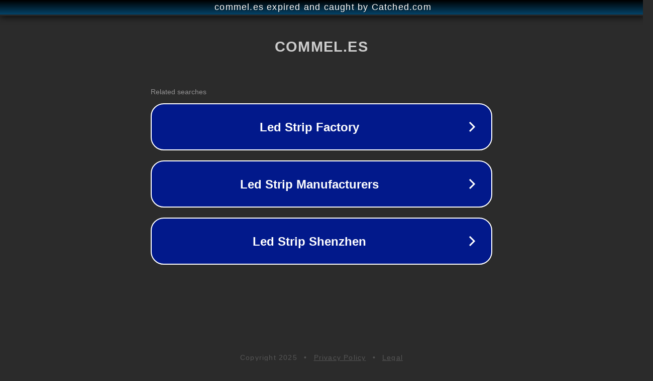

--- FILE ---
content_type: text/html; charset=utf-8
request_url: https://www.commel.es/guias/convirtiendote-en-un-supermodelo-con-las-poses-de-sims-4/
body_size: 1130
content:
<!doctype html>
<html data-adblockkey="MFwwDQYJKoZIhvcNAQEBBQADSwAwSAJBANDrp2lz7AOmADaN8tA50LsWcjLFyQFcb/P2Txc58oYOeILb3vBw7J6f4pamkAQVSQuqYsKx3YzdUHCvbVZvFUsCAwEAAQ==_RweysfE/P01rAOFnpngisrxLAyFrbhrJWON7EsPwGIh0imf5WCjDYwlTWk2bzSeFekaqgN8OQi11dq9HDEpE5Q==" lang="en" style="background: #2B2B2B;">
<head>
    <meta charset="utf-8">
    <meta name="viewport" content="width=device-width, initial-scale=1">
    <link rel="icon" href="[data-uri]">
    <link rel="preconnect" href="https://www.google.com" crossorigin>
</head>
<body>
<div id="target" style="opacity: 0"></div>
<script>window.park = "[base64]";</script>
<script src="/bmUBIotqK.js"></script>
</body>
</html>
